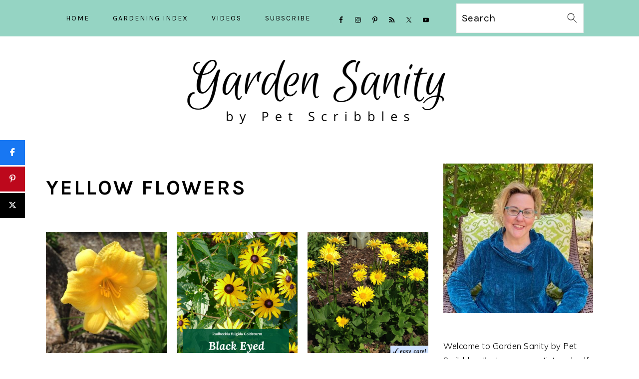

--- FILE ---
content_type: text/html; charset=UTF-8
request_url: https://www.petscribbles.com/tag/yellow-flowers/
body_size: 20008
content:
<!DOCTYPE html>
<html lang="en-US">
<head ><meta charset="UTF-8" /><script>if(navigator.userAgent.match(/MSIE|Internet Explorer/i)||navigator.userAgent.match(/Trident\/7\..*?rv:11/i)){var href=document.location.href;if(!href.match(/[?&]nowprocket/)){if(href.indexOf("?")==-1){if(href.indexOf("#")==-1){document.location.href=href+"?nowprocket=1"}else{document.location.href=href.replace("#","?nowprocket=1#")}}else{if(href.indexOf("#")==-1){document.location.href=href+"&nowprocket=1"}else{document.location.href=href.replace("#","&nowprocket=1#")}}}}</script><script>(()=>{class RocketLazyLoadScripts{constructor(){this.v="2.0.4",this.userEvents=["keydown","keyup","mousedown","mouseup","mousemove","mouseover","mouseout","touchmove","touchstart","touchend","touchcancel","wheel","click","dblclick","input"],this.attributeEvents=["onblur","onclick","oncontextmenu","ondblclick","onfocus","onmousedown","onmouseenter","onmouseleave","onmousemove","onmouseout","onmouseover","onmouseup","onmousewheel","onscroll","onsubmit"]}async t(){this.i(),this.o(),/iP(ad|hone)/.test(navigator.userAgent)&&this.h(),this.u(),this.l(this),this.m(),this.k(this),this.p(this),this._(),await Promise.all([this.R(),this.L()]),this.lastBreath=Date.now(),this.S(this),this.P(),this.D(),this.O(),this.M(),await this.C(this.delayedScripts.normal),await this.C(this.delayedScripts.defer),await this.C(this.delayedScripts.async),await this.T(),await this.F(),await this.j(),await this.A(),window.dispatchEvent(new Event("rocket-allScriptsLoaded")),this.everythingLoaded=!0,this.lastTouchEnd&&await new Promise(t=>setTimeout(t,500-Date.now()+this.lastTouchEnd)),this.I(),this.H(),this.U(),this.W()}i(){this.CSPIssue=sessionStorage.getItem("rocketCSPIssue"),document.addEventListener("securitypolicyviolation",t=>{this.CSPIssue||"script-src-elem"!==t.violatedDirective||"data"!==t.blockedURI||(this.CSPIssue=!0,sessionStorage.setItem("rocketCSPIssue",!0))},{isRocket:!0})}o(){window.addEventListener("pageshow",t=>{this.persisted=t.persisted,this.realWindowLoadedFired=!0},{isRocket:!0}),window.addEventListener("pagehide",()=>{this.onFirstUserAction=null},{isRocket:!0})}h(){let t;function e(e){t=e}window.addEventListener("touchstart",e,{isRocket:!0}),window.addEventListener("touchend",function i(o){o.changedTouches[0]&&t.changedTouches[0]&&Math.abs(o.changedTouches[0].pageX-t.changedTouches[0].pageX)<10&&Math.abs(o.changedTouches[0].pageY-t.changedTouches[0].pageY)<10&&o.timeStamp-t.timeStamp<200&&(window.removeEventListener("touchstart",e,{isRocket:!0}),window.removeEventListener("touchend",i,{isRocket:!0}),"INPUT"===o.target.tagName&&"text"===o.target.type||(o.target.dispatchEvent(new TouchEvent("touchend",{target:o.target,bubbles:!0})),o.target.dispatchEvent(new MouseEvent("mouseover",{target:o.target,bubbles:!0})),o.target.dispatchEvent(new PointerEvent("click",{target:o.target,bubbles:!0,cancelable:!0,detail:1,clientX:o.changedTouches[0].clientX,clientY:o.changedTouches[0].clientY})),event.preventDefault()))},{isRocket:!0})}q(t){this.userActionTriggered||("mousemove"!==t.type||this.firstMousemoveIgnored?"keyup"===t.type||"mouseover"===t.type||"mouseout"===t.type||(this.userActionTriggered=!0,this.onFirstUserAction&&this.onFirstUserAction()):this.firstMousemoveIgnored=!0),"click"===t.type&&t.preventDefault(),t.stopPropagation(),t.stopImmediatePropagation(),"touchstart"===this.lastEvent&&"touchend"===t.type&&(this.lastTouchEnd=Date.now()),"click"===t.type&&(this.lastTouchEnd=0),this.lastEvent=t.type,t.composedPath&&t.composedPath()[0].getRootNode()instanceof ShadowRoot&&(t.rocketTarget=t.composedPath()[0]),this.savedUserEvents.push(t)}u(){this.savedUserEvents=[],this.userEventHandler=this.q.bind(this),this.userEvents.forEach(t=>window.addEventListener(t,this.userEventHandler,{passive:!1,isRocket:!0})),document.addEventListener("visibilitychange",this.userEventHandler,{isRocket:!0})}U(){this.userEvents.forEach(t=>window.removeEventListener(t,this.userEventHandler,{passive:!1,isRocket:!0})),document.removeEventListener("visibilitychange",this.userEventHandler,{isRocket:!0}),this.savedUserEvents.forEach(t=>{(t.rocketTarget||t.target).dispatchEvent(new window[t.constructor.name](t.type,t))})}m(){const t="return false",e=Array.from(this.attributeEvents,t=>"data-rocket-"+t),i="["+this.attributeEvents.join("],[")+"]",o="[data-rocket-"+this.attributeEvents.join("],[data-rocket-")+"]",s=(e,i,o)=>{o&&o!==t&&(e.setAttribute("data-rocket-"+i,o),e["rocket"+i]=new Function("event",o),e.setAttribute(i,t))};new MutationObserver(t=>{for(const n of t)"attributes"===n.type&&(n.attributeName.startsWith("data-rocket-")||this.everythingLoaded?n.attributeName.startsWith("data-rocket-")&&this.everythingLoaded&&this.N(n.target,n.attributeName.substring(12)):s(n.target,n.attributeName,n.target.getAttribute(n.attributeName))),"childList"===n.type&&n.addedNodes.forEach(t=>{if(t.nodeType===Node.ELEMENT_NODE)if(this.everythingLoaded)for(const i of[t,...t.querySelectorAll(o)])for(const t of i.getAttributeNames())e.includes(t)&&this.N(i,t.substring(12));else for(const e of[t,...t.querySelectorAll(i)])for(const t of e.getAttributeNames())this.attributeEvents.includes(t)&&s(e,t,e.getAttribute(t))})}).observe(document,{subtree:!0,childList:!0,attributeFilter:[...this.attributeEvents,...e]})}I(){this.attributeEvents.forEach(t=>{document.querySelectorAll("[data-rocket-"+t+"]").forEach(e=>{this.N(e,t)})})}N(t,e){const i=t.getAttribute("data-rocket-"+e);i&&(t.setAttribute(e,i),t.removeAttribute("data-rocket-"+e))}k(t){Object.defineProperty(HTMLElement.prototype,"onclick",{get(){return this.rocketonclick||null},set(e){this.rocketonclick=e,this.setAttribute(t.everythingLoaded?"onclick":"data-rocket-onclick","this.rocketonclick(event)")}})}S(t){function e(e,i){let o=e[i];e[i]=null,Object.defineProperty(e,i,{get:()=>o,set(s){t.everythingLoaded?o=s:e["rocket"+i]=o=s}})}e(document,"onreadystatechange"),e(window,"onload"),e(window,"onpageshow");try{Object.defineProperty(document,"readyState",{get:()=>t.rocketReadyState,set(e){t.rocketReadyState=e},configurable:!0}),document.readyState="loading"}catch(t){console.log("WPRocket DJE readyState conflict, bypassing")}}l(t){this.originalAddEventListener=EventTarget.prototype.addEventListener,this.originalRemoveEventListener=EventTarget.prototype.removeEventListener,this.savedEventListeners=[],EventTarget.prototype.addEventListener=function(e,i,o){o&&o.isRocket||!t.B(e,this)&&!t.userEvents.includes(e)||t.B(e,this)&&!t.userActionTriggered||e.startsWith("rocket-")||t.everythingLoaded?t.originalAddEventListener.call(this,e,i,o):(t.savedEventListeners.push({target:this,remove:!1,type:e,func:i,options:o}),"mouseenter"!==e&&"mouseleave"!==e||t.originalAddEventListener.call(this,e,t.savedUserEvents.push,o))},EventTarget.prototype.removeEventListener=function(e,i,o){o&&o.isRocket||!t.B(e,this)&&!t.userEvents.includes(e)||t.B(e,this)&&!t.userActionTriggered||e.startsWith("rocket-")||t.everythingLoaded?t.originalRemoveEventListener.call(this,e,i,o):t.savedEventListeners.push({target:this,remove:!0,type:e,func:i,options:o})}}J(t,e){this.savedEventListeners=this.savedEventListeners.filter(i=>{let o=i.type,s=i.target||window;return e!==o||t!==s||(this.B(o,s)&&(i.type="rocket-"+o),this.$(i),!1)})}H(){EventTarget.prototype.addEventListener=this.originalAddEventListener,EventTarget.prototype.removeEventListener=this.originalRemoveEventListener,this.savedEventListeners.forEach(t=>this.$(t))}$(t){t.remove?this.originalRemoveEventListener.call(t.target,t.type,t.func,t.options):this.originalAddEventListener.call(t.target,t.type,t.func,t.options)}p(t){let e;function i(e){return t.everythingLoaded?e:e.split(" ").map(t=>"load"===t||t.startsWith("load.")?"rocket-jquery-load":t).join(" ")}function o(o){function s(e){const s=o.fn[e];o.fn[e]=o.fn.init.prototype[e]=function(){return this[0]===window&&t.userActionTriggered&&("string"==typeof arguments[0]||arguments[0]instanceof String?arguments[0]=i(arguments[0]):"object"==typeof arguments[0]&&Object.keys(arguments[0]).forEach(t=>{const e=arguments[0][t];delete arguments[0][t],arguments[0][i(t)]=e})),s.apply(this,arguments),this}}if(o&&o.fn&&!t.allJQueries.includes(o)){const e={DOMContentLoaded:[],"rocket-DOMContentLoaded":[]};for(const t in e)document.addEventListener(t,()=>{e[t].forEach(t=>t())},{isRocket:!0});o.fn.ready=o.fn.init.prototype.ready=function(i){function s(){parseInt(o.fn.jquery)>2?setTimeout(()=>i.bind(document)(o)):i.bind(document)(o)}return"function"==typeof i&&(t.realDomReadyFired?!t.userActionTriggered||t.fauxDomReadyFired?s():e["rocket-DOMContentLoaded"].push(s):e.DOMContentLoaded.push(s)),o([])},s("on"),s("one"),s("off"),t.allJQueries.push(o)}e=o}t.allJQueries=[],o(window.jQuery),Object.defineProperty(window,"jQuery",{get:()=>e,set(t){o(t)}})}P(){const t=new Map;document.write=document.writeln=function(e){const i=document.currentScript,o=document.createRange(),s=i.parentElement;let n=t.get(i);void 0===n&&(n=i.nextSibling,t.set(i,n));const c=document.createDocumentFragment();o.setStart(c,0),c.appendChild(o.createContextualFragment(e)),s.insertBefore(c,n)}}async R(){return new Promise(t=>{this.userActionTriggered?t():this.onFirstUserAction=t})}async L(){return new Promise(t=>{document.addEventListener("DOMContentLoaded",()=>{this.realDomReadyFired=!0,t()},{isRocket:!0})})}async j(){return this.realWindowLoadedFired?Promise.resolve():new Promise(t=>{window.addEventListener("load",t,{isRocket:!0})})}M(){this.pendingScripts=[];this.scriptsMutationObserver=new MutationObserver(t=>{for(const e of t)e.addedNodes.forEach(t=>{"SCRIPT"!==t.tagName||t.noModule||t.isWPRocket||this.pendingScripts.push({script:t,promise:new Promise(e=>{const i=()=>{const i=this.pendingScripts.findIndex(e=>e.script===t);i>=0&&this.pendingScripts.splice(i,1),e()};t.addEventListener("load",i,{isRocket:!0}),t.addEventListener("error",i,{isRocket:!0}),setTimeout(i,1e3)})})})}),this.scriptsMutationObserver.observe(document,{childList:!0,subtree:!0})}async F(){await this.X(),this.pendingScripts.length?(await this.pendingScripts[0].promise,await this.F()):this.scriptsMutationObserver.disconnect()}D(){this.delayedScripts={normal:[],async:[],defer:[]},document.querySelectorAll("script[type$=rocketlazyloadscript]").forEach(t=>{t.hasAttribute("data-rocket-src")?t.hasAttribute("async")&&!1!==t.async?this.delayedScripts.async.push(t):t.hasAttribute("defer")&&!1!==t.defer||"module"===t.getAttribute("data-rocket-type")?this.delayedScripts.defer.push(t):this.delayedScripts.normal.push(t):this.delayedScripts.normal.push(t)})}async _(){await this.L();let t=[];document.querySelectorAll("script[type$=rocketlazyloadscript][data-rocket-src]").forEach(e=>{let i=e.getAttribute("data-rocket-src");if(i&&!i.startsWith("data:")){i.startsWith("//")&&(i=location.protocol+i);try{const o=new URL(i).origin;o!==location.origin&&t.push({src:o,crossOrigin:e.crossOrigin||"module"===e.getAttribute("data-rocket-type")})}catch(t){}}}),t=[...new Map(t.map(t=>[JSON.stringify(t),t])).values()],this.Y(t,"preconnect")}async G(t){if(await this.K(),!0!==t.noModule||!("noModule"in HTMLScriptElement.prototype))return new Promise(e=>{let i;function o(){(i||t).setAttribute("data-rocket-status","executed"),e()}try{if(navigator.userAgent.includes("Firefox/")||""===navigator.vendor||this.CSPIssue)i=document.createElement("script"),[...t.attributes].forEach(t=>{let e=t.nodeName;"type"!==e&&("data-rocket-type"===e&&(e="type"),"data-rocket-src"===e&&(e="src"),i.setAttribute(e,t.nodeValue))}),t.text&&(i.text=t.text),t.nonce&&(i.nonce=t.nonce),i.hasAttribute("src")?(i.addEventListener("load",o,{isRocket:!0}),i.addEventListener("error",()=>{i.setAttribute("data-rocket-status","failed-network"),e()},{isRocket:!0}),setTimeout(()=>{i.isConnected||e()},1)):(i.text=t.text,o()),i.isWPRocket=!0,t.parentNode.replaceChild(i,t);else{const i=t.getAttribute("data-rocket-type"),s=t.getAttribute("data-rocket-src");i?(t.type=i,t.removeAttribute("data-rocket-type")):t.removeAttribute("type"),t.addEventListener("load",o,{isRocket:!0}),t.addEventListener("error",i=>{this.CSPIssue&&i.target.src.startsWith("data:")?(console.log("WPRocket: CSP fallback activated"),t.removeAttribute("src"),this.G(t).then(e)):(t.setAttribute("data-rocket-status","failed-network"),e())},{isRocket:!0}),s?(t.fetchPriority="high",t.removeAttribute("data-rocket-src"),t.src=s):t.src="data:text/javascript;base64,"+window.btoa(unescape(encodeURIComponent(t.text)))}}catch(i){t.setAttribute("data-rocket-status","failed-transform"),e()}});t.setAttribute("data-rocket-status","skipped")}async C(t){const e=t.shift();return e?(e.isConnected&&await this.G(e),this.C(t)):Promise.resolve()}O(){this.Y([...this.delayedScripts.normal,...this.delayedScripts.defer,...this.delayedScripts.async],"preload")}Y(t,e){this.trash=this.trash||[];let i=!0;var o=document.createDocumentFragment();t.forEach(t=>{const s=t.getAttribute&&t.getAttribute("data-rocket-src")||t.src;if(s&&!s.startsWith("data:")){const n=document.createElement("link");n.href=s,n.rel=e,"preconnect"!==e&&(n.as="script",n.fetchPriority=i?"high":"low"),t.getAttribute&&"module"===t.getAttribute("data-rocket-type")&&(n.crossOrigin=!0),t.crossOrigin&&(n.crossOrigin=t.crossOrigin),t.integrity&&(n.integrity=t.integrity),t.nonce&&(n.nonce=t.nonce),o.appendChild(n),this.trash.push(n),i=!1}}),document.head.appendChild(o)}W(){this.trash.forEach(t=>t.remove())}async T(){try{document.readyState="interactive"}catch(t){}this.fauxDomReadyFired=!0;try{await this.K(),this.J(document,"readystatechange"),document.dispatchEvent(new Event("rocket-readystatechange")),await this.K(),document.rocketonreadystatechange&&document.rocketonreadystatechange(),await this.K(),this.J(document,"DOMContentLoaded"),document.dispatchEvent(new Event("rocket-DOMContentLoaded")),await this.K(),this.J(window,"DOMContentLoaded"),window.dispatchEvent(new Event("rocket-DOMContentLoaded"))}catch(t){console.error(t)}}async A(){try{document.readyState="complete"}catch(t){}try{await this.K(),this.J(document,"readystatechange"),document.dispatchEvent(new Event("rocket-readystatechange")),await this.K(),document.rocketonreadystatechange&&document.rocketonreadystatechange(),await this.K(),this.J(window,"load"),window.dispatchEvent(new Event("rocket-load")),await this.K(),window.rocketonload&&window.rocketonload(),await this.K(),this.allJQueries.forEach(t=>t(window).trigger("rocket-jquery-load")),await this.K(),this.J(window,"pageshow");const t=new Event("rocket-pageshow");t.persisted=this.persisted,window.dispatchEvent(t),await this.K(),window.rocketonpageshow&&window.rocketonpageshow({persisted:this.persisted})}catch(t){console.error(t)}}async K(){Date.now()-this.lastBreath>45&&(await this.X(),this.lastBreath=Date.now())}async X(){return document.hidden?new Promise(t=>setTimeout(t)):new Promise(t=>requestAnimationFrame(t))}B(t,e){return e===document&&"readystatechange"===t||(e===document&&"DOMContentLoaded"===t||(e===window&&"DOMContentLoaded"===t||(e===window&&"load"===t||e===window&&"pageshow"===t)))}static run(){(new RocketLazyLoadScripts).t()}}RocketLazyLoadScripts.run()})();</script>

<meta name="viewport" content="width=device-width, initial-scale=1" />
<meta name='robots' content='index, follow, max-image-preview:large, max-snippet:-1, max-video-preview:-1' />

<!-- Begin Social Rocket v1.3.4 https://wpsocialrocket.com -->
<meta property="og:title" content="Tag: &lt;span&gt;yellow flowers&lt;/span&gt;" />
<meta property="og:description" content="How to prune Stella D’Oro Daylilies, including spent flowers and seed pods. Also how to remove seed pods and prevent them from developing during the blooming season. Helpful images and video included. This article will show you how to prune Stella D&#8217;Oro daylilies and answer many of the common questions surrounding pruning and deadheading these...Read More" />
<meta name="twitter:card" content="summary_large_image">
<meta name="twitter:title" content="Tag: &lt;span&gt;yellow flowers&lt;/span&gt;" />
<meta name="twitter:description" content="How to prune Stella D’Oro Daylilies, including spent flowers and seed pods. Also how to remove seed pods and prevent them from developing during the blooming season. Helpful images and video included. This article will show you how to prune Stella D&#8217;Oro daylilies and answer many of the common questions surrounding pruning and deadheading these...Read More" />
<!-- / Social Rocket -->

	<!-- This site is optimized with the Yoast SEO plugin v26.8 - https://yoast.com/product/yoast-seo-wordpress/ -->
	<title>yellow flowers Archives - Garden Sanity by Pet Scribbles</title>
<link data-rocket-preload as="style" href="https://fonts.googleapis.com/css?family=Muli%3Aregular%2Citalic%2C300%2C300italic%7CKarla%3Aregular%2Citalic%2C700%2C700italic%26amp%3Bsubset%3Dlatin%2C&#038;display=swap" rel="preload">
<link href="https://fonts.googleapis.com/css?family=Muli%3Aregular%2Citalic%2C300%2C300italic%7CKarla%3Aregular%2Citalic%2C700%2C700italic%26amp%3Bsubset%3Dlatin%2C&#038;display=swap" media="print" onload="this.media=&#039;all&#039;" rel="stylesheet">
<noscript><link rel="stylesheet" href="https://fonts.googleapis.com/css?family=Muli%3Aregular%2Citalic%2C300%2C300italic%7CKarla%3Aregular%2Citalic%2C700%2C700italic%26amp%3Bsubset%3Dlatin%2C&#038;display=swap"></noscript>
	<link rel="canonical" href="https://www.petscribbles.com/tag/yellow-flowers/" />
	<meta property="og:locale" content="en_US" />
	<meta property="og:type" content="article" />
	<meta property="og:title" content="yellow flowers Archives - Garden Sanity by Pet Scribbles" />
	<meta property="og:url" content="https://www.petscribbles.com/tag/yellow-flowers/" />
	<meta property="og:site_name" content="Garden Sanity by Pet Scribbles" />
	<meta name="twitter:card" content="summary_large_image" />
	<meta name="twitter:site" content="@petscribbles" />
	<script type="application/ld+json" class="yoast-schema-graph">{"@context":"https://schema.org","@graph":[{"@type":"CollectionPage","@id":"https://www.petscribbles.com/tag/yellow-flowers/","url":"https://www.petscribbles.com/tag/yellow-flowers/","name":"yellow flowers Archives - Garden Sanity by Pet Scribbles","isPartOf":{"@id":"https://www.petscribbles.com/#website"},"primaryImageOfPage":{"@id":"https://www.petscribbles.com/tag/yellow-flowers/#primaryimage"},"image":{"@id":"https://www.petscribbles.com/tag/yellow-flowers/#primaryimage"},"thumbnailUrl":"https://www.petscribbles.com/wp-content/uploads/2023/02/Stella-DOro-Daylily-flower-up-close.jpeg","breadcrumb":{"@id":"https://www.petscribbles.com/tag/yellow-flowers/#breadcrumb"},"inLanguage":"en-US"},{"@type":"ImageObject","inLanguage":"en-US","@id":"https://www.petscribbles.com/tag/yellow-flowers/#primaryimage","url":"https://www.petscribbles.com/wp-content/uploads/2023/02/Stella-DOro-Daylily-flower-up-close.jpeg","contentUrl":"https://www.petscribbles.com/wp-content/uploads/2023/02/Stella-DOro-Daylily-flower-up-close.jpeg","width":800,"height":800,"caption":"Stella D'Oro Daylily yellow flower up close"},{"@type":"BreadcrumbList","@id":"https://www.petscribbles.com/tag/yellow-flowers/#breadcrumb","itemListElement":[{"@type":"ListItem","position":1,"name":"Home","item":"https://www.petscribbles.com/"},{"@type":"ListItem","position":2,"name":"yellow flowers"}]},{"@type":"WebSite","@id":"https://www.petscribbles.com/#website","url":"https://www.petscribbles.com/","name":"Garden Sanity by Pet Scribbles","description":"Gardening is my sanity","publisher":{"@id":"https://www.petscribbles.com/#organization"},"potentialAction":[{"@type":"SearchAction","target":{"@type":"EntryPoint","urlTemplate":"https://www.petscribbles.com/?s={search_term_string}"},"query-input":{"@type":"PropertyValueSpecification","valueRequired":true,"valueName":"search_term_string"}}],"inLanguage":"en-US"},{"@type":"Organization","@id":"https://www.petscribbles.com/#organization","name":"Pet Scribbles","url":"https://www.petscribbles.com/","logo":{"@type":"ImageObject","inLanguage":"en-US","@id":"https://www.petscribbles.com/#/schema/logo/image/","url":"https://www.petscribbles.com/wp-content/uploads/2014/11/Googleheader-1.png","contentUrl":"https://www.petscribbles.com/wp-content/uploads/2014/11/Googleheader-1.png","width":1000,"height":563,"caption":"Pet Scribbles"},"image":{"@id":"https://www.petscribbles.com/#/schema/logo/image/"},"sameAs":["https://www.facebook.com/petscribbles/","https://x.com/petscribbles","https://www.instagram.com/petscribbles/","https://www.pinterest.com/petscribbles/","https://www.youtube.com/user/petscribbles"]}]}</script>
	<!-- / Yoast SEO plugin. -->


<link rel='dns-prefetch' href='//scripts.mediavine.com' />
<link rel='dns-prefetch' href='//fonts.googleapis.com' />
<link href='https://fonts.gstatic.com' crossorigin rel='preconnect' />
<link rel="alternate" type="application/rss+xml" title="Garden Sanity by Pet Scribbles &raquo; Feed" href="https://www.petscribbles.com/feed" />
<link rel="alternate" type="application/rss+xml" title="Garden Sanity by Pet Scribbles &raquo; Comments Feed" href="https://www.petscribbles.com/comments/feed/" />
<link rel="alternate" type="application/rss+xml" title="Garden Sanity by Pet Scribbles &raquo; yellow flowers Tag Feed" href="https://www.petscribbles.com/tag/yellow-flowers/feed/" />
<style id='wp-img-auto-sizes-contain-inline-css' type='text/css'>
img:is([sizes=auto i],[sizes^="auto," i]){contain-intrinsic-size:3000px 1500px}
/*# sourceURL=wp-img-auto-sizes-contain-inline-css */
</style>
<link data-minify="1" rel='stylesheet' id='genesis-blocks-style-css-css' href='https://www.petscribbles.com/wp-content/cache/min/1/wp-content/plugins/genesis-blocks/dist/style-blocks.build.css?ver=1729593787' type='text/css' media='all' />
<link data-minify="1" rel='stylesheet' id='foodie-pro-theme-css' href='https://www.petscribbles.com/wp-content/cache/min/1/wp-content/themes/foodiepro-v440/style.css?ver=1729593787' type='text/css' media='all' />
<style id='foodie-pro-theme-inline-css' type='text/css'>
.site-title a, .site-title a:hover{color:#000000;}body, .site-description, .sidebar a{color:#000000;}a, .entry-meta a, .post-info a, .post-meta a, .site-footer a, .entry-content a{color:#79b5a3;}a:hover, .entry-meta a:hover, .post-info a:hover, .post-meta a:hover, .site-footer a:hover{color:#79b5a3;}.genesis-nav-menu{background:#95d4c3;font-family:"Karla","Helvetica Neue",sans-serif;}.genesis-nav-menu > li > a:hover, .genesis-nav-menu > .current-menu-item > a{color:#010101;}body, .site-description, .sidebar .featured-content .entry-title{font-family:"Muli","Helvetica Neue",sans-serif;}h1, h2, h3, h4, h5, h6, .site-title, .entry-title, .widgettitle{font-family:"Karla","Helvetica Neue",sans-serif;}.entry-title{font-family:"Karla","Helvetica Neue",sans-serif;}.button, .button-secondary, button, input[type="button"], input[type="reset"], input[type="submit"], a.more-link, .more-from-category a{font-family:"Karla","Helvetica Neue",sans-serif;}
/*# sourceURL=foodie-pro-theme-inline-css */
</style>
<style id='wp-emoji-styles-inline-css' type='text/css'>

	img.wp-smiley, img.emoji {
		display: inline !important;
		border: none !important;
		box-shadow: none !important;
		height: 1em !important;
		width: 1em !important;
		margin: 0 0.07em !important;
		vertical-align: -0.1em !important;
		background: none !important;
		padding: 0 !important;
	}
/*# sourceURL=wp-emoji-styles-inline-css */
</style>
<style id='wp-block-library-inline-css' type='text/css'>
:root{--wp-block-synced-color:#7a00df;--wp-block-synced-color--rgb:122,0,223;--wp-bound-block-color:var(--wp-block-synced-color);--wp-editor-canvas-background:#ddd;--wp-admin-theme-color:#007cba;--wp-admin-theme-color--rgb:0,124,186;--wp-admin-theme-color-darker-10:#006ba1;--wp-admin-theme-color-darker-10--rgb:0,107,160.5;--wp-admin-theme-color-darker-20:#005a87;--wp-admin-theme-color-darker-20--rgb:0,90,135;--wp-admin-border-width-focus:2px}@media (min-resolution:192dpi){:root{--wp-admin-border-width-focus:1.5px}}.wp-element-button{cursor:pointer}:root .has-very-light-gray-background-color{background-color:#eee}:root .has-very-dark-gray-background-color{background-color:#313131}:root .has-very-light-gray-color{color:#eee}:root .has-very-dark-gray-color{color:#313131}:root .has-vivid-green-cyan-to-vivid-cyan-blue-gradient-background{background:linear-gradient(135deg,#00d084,#0693e3)}:root .has-purple-crush-gradient-background{background:linear-gradient(135deg,#34e2e4,#4721fb 50%,#ab1dfe)}:root .has-hazy-dawn-gradient-background{background:linear-gradient(135deg,#faaca8,#dad0ec)}:root .has-subdued-olive-gradient-background{background:linear-gradient(135deg,#fafae1,#67a671)}:root .has-atomic-cream-gradient-background{background:linear-gradient(135deg,#fdd79a,#004a59)}:root .has-nightshade-gradient-background{background:linear-gradient(135deg,#330968,#31cdcf)}:root .has-midnight-gradient-background{background:linear-gradient(135deg,#020381,#2874fc)}:root{--wp--preset--font-size--normal:16px;--wp--preset--font-size--huge:42px}.has-regular-font-size{font-size:1em}.has-larger-font-size{font-size:2.625em}.has-normal-font-size{font-size:var(--wp--preset--font-size--normal)}.has-huge-font-size{font-size:var(--wp--preset--font-size--huge)}.has-text-align-center{text-align:center}.has-text-align-left{text-align:left}.has-text-align-right{text-align:right}.has-fit-text{white-space:nowrap!important}#end-resizable-editor-section{display:none}.aligncenter{clear:both}.items-justified-left{justify-content:flex-start}.items-justified-center{justify-content:center}.items-justified-right{justify-content:flex-end}.items-justified-space-between{justify-content:space-between}.screen-reader-text{border:0;clip-path:inset(50%);height:1px;margin:-1px;overflow:hidden;padding:0;position:absolute;width:1px;word-wrap:normal!important}.screen-reader-text:focus{background-color:#ddd;clip-path:none;color:#444;display:block;font-size:1em;height:auto;left:5px;line-height:normal;padding:15px 23px 14px;text-decoration:none;top:5px;width:auto;z-index:100000}html :where(.has-border-color){border-style:solid}html :where([style*=border-top-color]){border-top-style:solid}html :where([style*=border-right-color]){border-right-style:solid}html :where([style*=border-bottom-color]){border-bottom-style:solid}html :where([style*=border-left-color]){border-left-style:solid}html :where([style*=border-width]){border-style:solid}html :where([style*=border-top-width]){border-top-style:solid}html :where([style*=border-right-width]){border-right-style:solid}html :where([style*=border-bottom-width]){border-bottom-style:solid}html :where([style*=border-left-width]){border-left-style:solid}html :where(img[class*=wp-image-]){height:auto;max-width:100%}:where(figure){margin:0 0 1em}html :where(.is-position-sticky){--wp-admin--admin-bar--position-offset:var(--wp-admin--admin-bar--height,0px)}@media screen and (max-width:600px){html :where(.is-position-sticky){--wp-admin--admin-bar--position-offset:0px}}

/*# sourceURL=wp-block-library-inline-css */
</style><style id='global-styles-inline-css' type='text/css'>
:root{--wp--preset--aspect-ratio--square: 1;--wp--preset--aspect-ratio--4-3: 4/3;--wp--preset--aspect-ratio--3-4: 3/4;--wp--preset--aspect-ratio--3-2: 3/2;--wp--preset--aspect-ratio--2-3: 2/3;--wp--preset--aspect-ratio--16-9: 16/9;--wp--preset--aspect-ratio--9-16: 9/16;--wp--preset--color--black: #000000;--wp--preset--color--cyan-bluish-gray: #abb8c3;--wp--preset--color--white: #ffffff;--wp--preset--color--pale-pink: #f78da7;--wp--preset--color--vivid-red: #cf2e2e;--wp--preset--color--luminous-vivid-orange: #ff6900;--wp--preset--color--luminous-vivid-amber: #fcb900;--wp--preset--color--light-green-cyan: #7bdcb5;--wp--preset--color--vivid-green-cyan: #00d084;--wp--preset--color--pale-cyan-blue: #8ed1fc;--wp--preset--color--vivid-cyan-blue: #0693e3;--wp--preset--color--vivid-purple: #9b51e0;--wp--preset--gradient--vivid-cyan-blue-to-vivid-purple: linear-gradient(135deg,rgb(6,147,227) 0%,rgb(155,81,224) 100%);--wp--preset--gradient--light-green-cyan-to-vivid-green-cyan: linear-gradient(135deg,rgb(122,220,180) 0%,rgb(0,208,130) 100%);--wp--preset--gradient--luminous-vivid-amber-to-luminous-vivid-orange: linear-gradient(135deg,rgb(252,185,0) 0%,rgb(255,105,0) 100%);--wp--preset--gradient--luminous-vivid-orange-to-vivid-red: linear-gradient(135deg,rgb(255,105,0) 0%,rgb(207,46,46) 100%);--wp--preset--gradient--very-light-gray-to-cyan-bluish-gray: linear-gradient(135deg,rgb(238,238,238) 0%,rgb(169,184,195) 100%);--wp--preset--gradient--cool-to-warm-spectrum: linear-gradient(135deg,rgb(74,234,220) 0%,rgb(151,120,209) 20%,rgb(207,42,186) 40%,rgb(238,44,130) 60%,rgb(251,105,98) 80%,rgb(254,248,76) 100%);--wp--preset--gradient--blush-light-purple: linear-gradient(135deg,rgb(255,206,236) 0%,rgb(152,150,240) 100%);--wp--preset--gradient--blush-bordeaux: linear-gradient(135deg,rgb(254,205,165) 0%,rgb(254,45,45) 50%,rgb(107,0,62) 100%);--wp--preset--gradient--luminous-dusk: linear-gradient(135deg,rgb(255,203,112) 0%,rgb(199,81,192) 50%,rgb(65,88,208) 100%);--wp--preset--gradient--pale-ocean: linear-gradient(135deg,rgb(255,245,203) 0%,rgb(182,227,212) 50%,rgb(51,167,181) 100%);--wp--preset--gradient--electric-grass: linear-gradient(135deg,rgb(202,248,128) 0%,rgb(113,206,126) 100%);--wp--preset--gradient--midnight: linear-gradient(135deg,rgb(2,3,129) 0%,rgb(40,116,252) 100%);--wp--preset--font-size--small: 13px;--wp--preset--font-size--medium: 20px;--wp--preset--font-size--large: 36px;--wp--preset--font-size--x-large: 42px;--wp--preset--spacing--20: 0.44rem;--wp--preset--spacing--30: 0.67rem;--wp--preset--spacing--40: 1rem;--wp--preset--spacing--50: 1.5rem;--wp--preset--spacing--60: 2.25rem;--wp--preset--spacing--70: 3.38rem;--wp--preset--spacing--80: 5.06rem;--wp--preset--shadow--natural: 6px 6px 9px rgba(0, 0, 0, 0.2);--wp--preset--shadow--deep: 12px 12px 50px rgba(0, 0, 0, 0.4);--wp--preset--shadow--sharp: 6px 6px 0px rgba(0, 0, 0, 0.2);--wp--preset--shadow--outlined: 6px 6px 0px -3px rgb(255, 255, 255), 6px 6px rgb(0, 0, 0);--wp--preset--shadow--crisp: 6px 6px 0px rgb(0, 0, 0);}:where(.is-layout-flex){gap: 0.5em;}:where(.is-layout-grid){gap: 0.5em;}body .is-layout-flex{display: flex;}.is-layout-flex{flex-wrap: wrap;align-items: center;}.is-layout-flex > :is(*, div){margin: 0;}body .is-layout-grid{display: grid;}.is-layout-grid > :is(*, div){margin: 0;}:where(.wp-block-columns.is-layout-flex){gap: 2em;}:where(.wp-block-columns.is-layout-grid){gap: 2em;}:where(.wp-block-post-template.is-layout-flex){gap: 1.25em;}:where(.wp-block-post-template.is-layout-grid){gap: 1.25em;}.has-black-color{color: var(--wp--preset--color--black) !important;}.has-cyan-bluish-gray-color{color: var(--wp--preset--color--cyan-bluish-gray) !important;}.has-white-color{color: var(--wp--preset--color--white) !important;}.has-pale-pink-color{color: var(--wp--preset--color--pale-pink) !important;}.has-vivid-red-color{color: var(--wp--preset--color--vivid-red) !important;}.has-luminous-vivid-orange-color{color: var(--wp--preset--color--luminous-vivid-orange) !important;}.has-luminous-vivid-amber-color{color: var(--wp--preset--color--luminous-vivid-amber) !important;}.has-light-green-cyan-color{color: var(--wp--preset--color--light-green-cyan) !important;}.has-vivid-green-cyan-color{color: var(--wp--preset--color--vivid-green-cyan) !important;}.has-pale-cyan-blue-color{color: var(--wp--preset--color--pale-cyan-blue) !important;}.has-vivid-cyan-blue-color{color: var(--wp--preset--color--vivid-cyan-blue) !important;}.has-vivid-purple-color{color: var(--wp--preset--color--vivid-purple) !important;}.has-black-background-color{background-color: var(--wp--preset--color--black) !important;}.has-cyan-bluish-gray-background-color{background-color: var(--wp--preset--color--cyan-bluish-gray) !important;}.has-white-background-color{background-color: var(--wp--preset--color--white) !important;}.has-pale-pink-background-color{background-color: var(--wp--preset--color--pale-pink) !important;}.has-vivid-red-background-color{background-color: var(--wp--preset--color--vivid-red) !important;}.has-luminous-vivid-orange-background-color{background-color: var(--wp--preset--color--luminous-vivid-orange) !important;}.has-luminous-vivid-amber-background-color{background-color: var(--wp--preset--color--luminous-vivid-amber) !important;}.has-light-green-cyan-background-color{background-color: var(--wp--preset--color--light-green-cyan) !important;}.has-vivid-green-cyan-background-color{background-color: var(--wp--preset--color--vivid-green-cyan) !important;}.has-pale-cyan-blue-background-color{background-color: var(--wp--preset--color--pale-cyan-blue) !important;}.has-vivid-cyan-blue-background-color{background-color: var(--wp--preset--color--vivid-cyan-blue) !important;}.has-vivid-purple-background-color{background-color: var(--wp--preset--color--vivid-purple) !important;}.has-black-border-color{border-color: var(--wp--preset--color--black) !important;}.has-cyan-bluish-gray-border-color{border-color: var(--wp--preset--color--cyan-bluish-gray) !important;}.has-white-border-color{border-color: var(--wp--preset--color--white) !important;}.has-pale-pink-border-color{border-color: var(--wp--preset--color--pale-pink) !important;}.has-vivid-red-border-color{border-color: var(--wp--preset--color--vivid-red) !important;}.has-luminous-vivid-orange-border-color{border-color: var(--wp--preset--color--luminous-vivid-orange) !important;}.has-luminous-vivid-amber-border-color{border-color: var(--wp--preset--color--luminous-vivid-amber) !important;}.has-light-green-cyan-border-color{border-color: var(--wp--preset--color--light-green-cyan) !important;}.has-vivid-green-cyan-border-color{border-color: var(--wp--preset--color--vivid-green-cyan) !important;}.has-pale-cyan-blue-border-color{border-color: var(--wp--preset--color--pale-cyan-blue) !important;}.has-vivid-cyan-blue-border-color{border-color: var(--wp--preset--color--vivid-cyan-blue) !important;}.has-vivid-purple-border-color{border-color: var(--wp--preset--color--vivid-purple) !important;}.has-vivid-cyan-blue-to-vivid-purple-gradient-background{background: var(--wp--preset--gradient--vivid-cyan-blue-to-vivid-purple) !important;}.has-light-green-cyan-to-vivid-green-cyan-gradient-background{background: var(--wp--preset--gradient--light-green-cyan-to-vivid-green-cyan) !important;}.has-luminous-vivid-amber-to-luminous-vivid-orange-gradient-background{background: var(--wp--preset--gradient--luminous-vivid-amber-to-luminous-vivid-orange) !important;}.has-luminous-vivid-orange-to-vivid-red-gradient-background{background: var(--wp--preset--gradient--luminous-vivid-orange-to-vivid-red) !important;}.has-very-light-gray-to-cyan-bluish-gray-gradient-background{background: var(--wp--preset--gradient--very-light-gray-to-cyan-bluish-gray) !important;}.has-cool-to-warm-spectrum-gradient-background{background: var(--wp--preset--gradient--cool-to-warm-spectrum) !important;}.has-blush-light-purple-gradient-background{background: var(--wp--preset--gradient--blush-light-purple) !important;}.has-blush-bordeaux-gradient-background{background: var(--wp--preset--gradient--blush-bordeaux) !important;}.has-luminous-dusk-gradient-background{background: var(--wp--preset--gradient--luminous-dusk) !important;}.has-pale-ocean-gradient-background{background: var(--wp--preset--gradient--pale-ocean) !important;}.has-electric-grass-gradient-background{background: var(--wp--preset--gradient--electric-grass) !important;}.has-midnight-gradient-background{background: var(--wp--preset--gradient--midnight) !important;}.has-small-font-size{font-size: var(--wp--preset--font-size--small) !important;}.has-medium-font-size{font-size: var(--wp--preset--font-size--medium) !important;}.has-large-font-size{font-size: var(--wp--preset--font-size--large) !important;}.has-x-large-font-size{font-size: var(--wp--preset--font-size--x-large) !important;}
/*# sourceURL=global-styles-inline-css */
</style>

<style id='classic-theme-styles-inline-css' type='text/css'>
/*! This file is auto-generated */
.wp-block-button__link{color:#fff;background-color:#32373c;border-radius:9999px;box-shadow:none;text-decoration:none;padding:calc(.667em + 2px) calc(1.333em + 2px);font-size:1.125em}.wp-block-file__button{background:#32373c;color:#fff;text-decoration:none}
/*# sourceURL=/wp-includes/css/classic-themes.min.css */
</style>
<link rel='stylesheet' id='slicknavcss-css' href='https://www.petscribbles.com/wp-content/plugins/slicknav-mobile-menu/css/slicknav.min.css?ver=1.0.11' type='text/css' media='all' />
<style id='slicknavcss-inline-css' type='text/css'>


        .nav-primary, .menu-toggle {
                display: none;
        }

        .slicknav_menu {
                background: rgb(255,255,255);
        }

        .slicknav-flex{
               display: -webkit-box;
               display: -ms-flexbox;
               display: flex;
               justify-content:flex-end;
        }

        .slicknav_btn {
                background-color:rgb(121,181,163);
        }

        a.slicknav_open {
                background-color:#222222;
        }

        .slicknav_nav .slicknav_arrow {
                float:right;
        }

        .slicknav_menu .slicknav_menutxt {
                color: #fff;
                text-shadow: none;
                font-size: 16px;
                font-weight: normal;
        }

        .slicknav_menu .slicknav_icon-bar {
                background-color: #fff;
                box-shadow: none;
        }

        .slicknav_nav li a {
                color: #fff;
                text-transform: none;
                font-size: 16px;
                padding: 5px 10px;
        }

        .slicknav_nav a:hover,
        .slicknav_nav .slicknav_row:hover {
                background: rgb(255,255,255);
        }

        .slicknav_nav .menu-item a:hover,
        .slicknav_nav a span:hover {
                color: #222222;
        }

        .slicknav_nav input[type='submit']{
                background: rgb(121,181,163);
                color: #fff;
        }

        .slicknav-logo-text a{
                color: #222222;
        }


        @media screen and (min-width: 940px) {
                .slicknav_menu {
                        display: none;
                }

                .nav-primary, .menu-toggle {
                        display: block;
                }
        }
        
        .slicknav-flex{
                display: -webkit-box;
                display: -ms-flexbox;
                display: flex;
                -webkit-box-pack: justify;
                -ms-flex-pack: justify;
                justify-content:space-between;
        }
        
         .slicknav_menu {
                position: fixed;
                width: 100%;
                left: 0;
                top: 0;
                z-index: 99999;
        }

        html {
               padding-top: 45px;
        }

        @media screen and (min-width:940px) {

                 html {
                        padding-top: 0;
                 }
        }

         
         .site-header,
         .fl-page-header {
                display: none;
         }

        @media screen and (min-width:940px) {
         .site-header,
         .fl-page-header {
                display: block;
         }
            }
/*# sourceURL=slicknavcss-inline-css */
</style>
<link data-minify="1" rel='stylesheet' id='dashicons-css' href='https://www.petscribbles.com/wp-content/cache/min/1/wp-includes/css/dashicons.min.css?ver=1729593787' type='text/css' media='all' />

<link data-minify="1" rel='stylesheet' id='simple-social-icons-font-css' href='https://www.petscribbles.com/wp-content/cache/min/1/wp-content/plugins/simple-social-icons/css/style.css?ver=1729593787' type='text/css' media='all' />
<link data-minify="1" rel='stylesheet' id='social_rocket-css' href='https://www.petscribbles.com/wp-content/cache/min/1/wp-content/plugins/social-rocket-pro/core/assets/css/style.css?ver=1729593787' type='text/css' media='all' />
<style id='social_rocket-inline-css' type='text/css'>

				 .social-rocket-buttons {
					display: -webkit-box;
					display: -moz-box;
					display: -ms-flexbox;
					display: -webkit-flex;
					display: flex;
					-webkit-box-orient: horizontal;
					-webkit-box-direction: normal;
					-ms-flex-direction: row;
					flex-direction: row;
					-ms-flex-wrap: wrap;
					flex-wrap: wrap;
					-webkit-box-pack: justify;
					-ms-flex-pack: justify;
					justify-content: space-between;
					-ms-flex-line-pack: stretch;
					align-content: stretch;
					-webkit-box-align: stretch;
					-ms-flex-align: stretch;
					align-items: stretch;
				}
				 .social-rocket-buttons .social-rocket-button,
				 .social-rocket-buttons .social-rocket-button-anchor,
				 .social-rocket-buttons .social-rocket-shares-total {
					-webkit-box-flex: 1;
					-ms-flex: 1;
					flex: 1;
				}
			
				 .social-rocket-buttons .social-rocket-button {
					max-height: 36px;
				}
				 .social-rocket-buttons .social-rocket-button-anchor,
				 .social-rocket-buttons .social-rocket-button-anchor:focus,
				 .social-rocket-buttons .social-rocket-button-anchor:hover {
					line-height: 36px;
				}
				 .social-rocket-buttons .social-rocket-button-icon {
					font-size: 19.2px;
				}
				 .social-rocket-buttons .social-rocket-button-icon svg {
					width: auto;
					height: 19.2px;
				}
				 .social-rocket-buttons .social-rocket-button-cta,
				 .social-rocket-buttons .social-rocket-button-count {
					font-size: 15.6px;
				}
				 .social-rocket-buttons .social-rocket-shares-total {
					line-height: 36px;
				}
				 .social-rocket-buttons .social-rocket-shares-total i {
					font-size: 19.2px;
				}
				 .social-rocket-buttons .social-rocket-shares-total-count {
					font-size: 21.6px;
					line-height: 16.8px;
				}
				 .social-rocket-buttons .social-rocket-shares-total-label {
					font-size: 10.8px;
					line-height: 16.8px;
				}
				 .social-rocket-buttons .social-rocket-shares-total .social-rocket-shares-total-inner {
					margin-top: 5.76px;
				}
			
			 .social-rocket-buttons .social-rocket-shares-total {
				color: #252525;
			}
			 .social-rocket-buttons {
				text-align: left;
			}
			 .social-rocket-button {
				border-style: solid;
				border-width: 1px;
				border-radius: 0px;
			}
			 .social-rocket-buttons .social-rocket-button,
			 .social-rocket-buttons .social-rocket-button:last-child,
			 .social-rocket-buttons .social-rocket-shares-total {
				margin-bottom: 5px;
				margin-right: 5px;
			}
		
			.social-rocket-floating-buttons.social-rocket-desktop-only.social-rocket-floating-buttons .social-rocket-shares-total {
				color: #252525;
			}
		
			.social-rocket-floating-buttons.social-rocket-desktop-only.social-rocket-floating-buttons.social-rocket-position-top,
			.social-rocket-floating-buttons.social-rocket-desktop-only.social-rocket-floating-buttons.social-rocket-position-bottom {
				text-align: center;
			}
		
			.social-rocket-floating-buttons.social-rocket-desktop-only.social-rocket-floating-buttons.social-rocket-position-top .social-rocket-floating-button-anchor,
			.social-rocket-floating-buttons.social-rocket-desktop-only.social-rocket-floating-buttons.social-rocket-position-bottom .social-rocket-floating-button-anchor {
				text-align: center;
			}
			
			.social-rocket-floating-buttons.social-rocket-desktop-only.social-rocket-floating-buttons .social-rocket-floating-button {
				border-style: none;
				border-width: 0px;
				border-radius: 0px;
			}
		
			.social-rocket-floating-buttons.social-rocket-desktop-only.social-rocket-floating-buttons .social-rocket-floating-button,
			.social-rocket-floating-buttons.social-rocket-desktop-only.social-rocket-floating-buttons .social-rocket-shares-total {
				margin-bottom: 3px;
			}
			
			.social-rocket-tweet {
				background-color: #429cd6;
				color: #ffffff;
				font-size: 24px;
				border-style: none;
				border-width: 1px;
				border-color: #dddddd;
				border-radius: 0px;
			}
			.social-rocket-tweet a {
				border-left: 10px solid #3c87b2;
			}
			.social-rocket-tweet-cta {
				color: #ffffff;
				text-align: right;
			}
		
				@media screen and (max-width: 1100px) {
					.social-rocket-inline-buttons.social-rocket-desktop-only {
						display: none !important;
					}
					.social-rocket-inline-buttons.social-rocket-mobile-only {
						display: block;
					}
				}
				@media screen and (min-width: 1101px) {
					.social-rocket-inline-buttons.social-rocket-mobile-only {
						display: none !important;
					}
					.social-rocket-inline-buttons.social-rocket-desktop-only {
						display: block;
					}
				}
			
				@media screen and (max-width: 1100px) {
					.social-rocket-floating-buttons.social-rocket-desktop-only {
						display: none !important;
					}
					.social-rocket-floating-buttons.social-rocket-mobile-only {
						display: block;
					}
				}
				@media screen and (min-width: 1101px) {
					.social-rocket-floating-buttons.social-rocket-mobile-only {
						display: none !important;
					}
					.social-rocket-floating-buttons.social-rocket-desktop-only {
						display: block;
					}
				}
			
/*# sourceURL=social_rocket-inline-css */
</style>
<link data-minify="1" rel='stylesheet' id='fontawesome_all-css' href='https://www.petscribbles.com/wp-content/cache/min/1/wp-content/plugins/social-rocket-pro/core/assets/css/all.min.css?ver=1729593787' type='text/css' media='all' />
<style id='rocket-lazyload-inline-css' type='text/css'>
.rll-youtube-player{position:relative;padding-bottom:56.23%;height:0;overflow:hidden;max-width:100%;}.rll-youtube-player:focus-within{outline: 2px solid currentColor;outline-offset: 5px;}.rll-youtube-player iframe{position:absolute;top:0;left:0;width:100%;height:100%;z-index:100;background:0 0}.rll-youtube-player img{bottom:0;display:block;left:0;margin:auto;max-width:100%;width:100%;position:absolute;right:0;top:0;border:none;height:auto;-webkit-transition:.4s all;-moz-transition:.4s all;transition:.4s all}.rll-youtube-player img:hover{-webkit-filter:brightness(75%)}.rll-youtube-player .play{height:100%;width:100%;left:0;top:0;position:absolute;background:url(https://www.petscribbles.com/wp-content/plugins/wp-rocket/assets/img/youtube.png) no-repeat center;background-color: transparent !important;cursor:pointer;border:none;}
/*# sourceURL=rocket-lazyload-inline-css */
</style>
<link rel='stylesheet' id='wp-block-paragraph-css' href='https://www.petscribbles.com/wp-includes/blocks/paragraph/style.min.css?ver=c8bd7337da18d404dbc3cb193b95219a' type='text/css' media='all' />
<link rel='stylesheet' id='wp-block-heading-css' href='https://www.petscribbles.com/wp-includes/blocks/heading/style.min.css?ver=c8bd7337da18d404dbc3cb193b95219a' type='text/css' media='all' />
<script type="text/javascript" async="async" fetchpriority="high" data-noptimize="1" data-cfasync="false" src="https://scripts.mediavine.com/tags/pet-scribbles.js?ver=c8bd7337da18d404dbc3cb193b95219a" id="mv-script-wrapper-js"></script>
<script type="text/javascript" src="https://www.petscribbles.com/wp-includes/js/jquery/jquery.min.js?ver=3.7.1" id="jquery-core-js"></script>
<script type="text/javascript" src="https://www.petscribbles.com/wp-includes/js/jquery/jquery-migrate.min.js?ver=3.4.1" id="jquery-migrate-js" data-rocket-defer defer></script>
<script type="text/javascript" src="https://www.petscribbles.com/wp-content/plugins/slicknav-mobile-menu/js/jquery.slicknav.min.js?ver=1.0.11" id="slicknavjs-js"></script>
<script type="text/javascript" id="slicknav-init-js-extra">
/* <![CDATA[ */
var slickNavVars = {"ng_slicknav":{"ng_slicknav_menu":".nav-primary, .menu-toggle","ng_slicknav_position":"body","ng_slicknav_parent_links":true,"ng_slicknav_close_click":true,"ng_slicknav_child_links":false,"ng_slicknav_speed":400,"ng_slicknav_label":"MENU","ng_slicknav_fixhead":true,"ng_slicknav_hidedesktop":"block","ng_slicknav_brand":"https://www.petscribbles.com/wp-content/uploads/2021/06/logo-garden-insanity-200.png","ng_slicknav_brand_text":"","ng_slicknav_search":true,"ng_slicknav_search_text":"search...","ng_slicksearch":"https://www.petscribbles.com/","ng_slicknav_closedsymbol":"","ng_slicknav_openedsymbol":"","ng_slicknav_alt":"Garden Insanity","ng_slicknav_accordion":false,"ng_slicknav_animation_library":"jquery"}};
//# sourceURL=slicknav-init-js-extra
/* ]]> */
</script>
<script data-minify="1" type="text/javascript" src="https://www.petscribbles.com/wp-content/cache/min/1/wp-content/plugins/slicknav-mobile-menu/js/slick-init.js?ver=1729593787" id="slicknav-init-js"></script>
<link rel="https://api.w.org/" href="https://www.petscribbles.com/wp-json/" /><link rel="alternate" title="JSON" type="application/json" href="https://www.petscribbles.com/wp-json/wp/v2/tags/151" /><link rel="EditURI" type="application/rsd+xml" title="RSD" href="https://www.petscribbles.com/xmlrpc.php?rsd" />

<link rel="pingback" href="https://www.petscribbles.com/xmlrpc.php" />
<meta name="google-site-verification" content="NmvD_i3xMC4FzKiH9xFs3q49hycqF95vY_ONZa9cNkY" />

<!-- Google tag (gtag.js) -->
<script async src="https://www.googletagmanager.com/gtag/js?id=G-7ZWXJBQ3Z0"></script>
<script type="rocketlazyloadscript">
  window.dataLayer = window.dataLayer || [];
  function gtag(){dataLayer.push(arguments);}
  gtag('js', new Date());

  gtag('config', 'G-7ZWXJBQ3Z0');
</script>

<!-- Global site tag (gtag.js) - Google Analytics -->
<script async src="https://www.googletagmanager.com/gtag/js?id=UA-344730-1"></script>
<script type="rocketlazyloadscript">
  window.dataLayer = window.dataLayer || [];
  function gtag(){dataLayer.push(arguments);}
  gtag('js', new Date());

  gtag('config', 'UA-344730-1', { 'anonymize_ip': true });
</script>

<!-- Google Tag Manager -->
<script>(function(w,d,s,l,i){w[l]=w[l]||[];w[l].push({'gtm.start':
new Date().getTime(),event:'gtm.js'});var f=d.getElementsByTagName(s)[0],
j=d.createElement(s),dl=l!='dataLayer'?'&l='+l:'';j.async=true;j.src=
'https://www.googletagmanager.com/gtm.js?id='+i+dl;f.parentNode.insertBefore(j,f);
})(window,document,'script','dataLayer','GTM-P9KL276');</script>
<!-- End Google Tag Manager --><link rel="icon" href="https://www.petscribbles.com/wp-content/uploads/2021/06/cropped-favicon-1-32x32.png" sizes="32x32" />
<link rel="icon" href="https://www.petscribbles.com/wp-content/uploads/2021/06/cropped-favicon-1-192x192.png" sizes="192x192" />
<link rel="apple-touch-icon" href="https://www.petscribbles.com/wp-content/uploads/2021/06/cropped-favicon-1-180x180.png" />
<meta name="msapplication-TileImage" content="https://www.petscribbles.com/wp-content/uploads/2021/06/cropped-favicon-1-270x270.png" />
		<style type="text/css" id="wp-custom-css">
			body {font-size: 130% !important}

.disclosure {font-size: 14px; font-style: italic !important; }


.site-title a {font-size: 40px !important; text-transform: none; margin: 30px 0 !important }

.site-title {margin: 30px 0 !important }

.nav-primary {background: #95d4c3}

.genesis-nav-menu {border: none;}

.home a img {
    margin-bottom: 0px;
}

.genesis-nav-menu a {
    padding: 15px 20px; font-size: 14px !important
}

.home h2 { margin: 67px 0 17px; padding-bottom:7px; font-weight: bold; border-bottom: 1px solid #000; text-transform: lowercase; text-align: left }

.home h2:before { content: ">"; margin-right:17px; font-weight: 300 !important; }

.more-recipes img {border-radius: 200px; border: 5px solid #00a9b6 }

.simple-grid.status-publish {
    margin-bottom: 75px;
}

.widget .simple-grid.status-publish {
    margin-bottom: -125px;
}

@media only screen and (min-width: 730px){
.content {
	width: 728px;
}
}


.gb-block-post-grid .is-grid, .gb-block-post-grid .gb-is-grid {
      grid-gap: 0 1em;
}

	
@media only screen and (max-width:600px) {
 .gb-block-post-grid div[class*=columns].is-grid,
 .gb-block-post-grid div[class*=columns].gb-is-grid {
    -ms-grid-columns: 1fr 1fr;
    grid-template-columns: 1fr 1fr;
 }
}

@media only screen and (max-width: 600px){
.gb-layout-columns-4>.gb-layout-column-wrap.gb-is-responsive-column {
		
    grid-template-rows: auto;
    -ms-grid-columns: 1fr 1fr;
    grid-template-columns: 1fr 1fr;
    grid-template-areas:
        "col1 col2"
        "col3 col4";
}
	
	.genesis-nav-menu .search-form  {display: none;}
}

.display-posts-alt.gb-block-post-grid header .gb-block-post-grid-title {
    font-size: 18px;
}

@media only screen and (min-width: 730px){
.content {
	width: 728px;
}
}

/* Mediavine CSS */

/* Mobile Fix */
@media only screen and (max-width: 359px) {
        .site-inner{
    padding-left: 10px !important;
    padding-right: 10px !important;
}
.wprm-recipe-template-classic {
    padding-left: 0px !important;
    padding-right: 0px !important;
    background: inherit !important;
}
    }

/* Sidebar Fix */
@media only screen and (min-width: 1024px) {
   .content-sidebar main.content {
       width: calc(100% - 330px);
   }
  .content-sidebar .sidebar-primary {
       min-width: 300px;
   }
}
/* End Mediavine CSS */


.youtube-player {
        position: relative;
        padding-bottom: 56.23%;
        /* Use 75% for 4:3 videos */
        height: 0;
        overflow: hidden;
        max-width: 100%;
        background: #000;
        margin: 5px;
    }
    
    .youtube-player iframe {
        position: absolute;
        top: 0;
        left: 0;
        width: 100%;
        height: 100%;
        z-index: 100;
        background: transparent;
    }
    
    .youtube-player img {
        bottom: 0;
        display: block;
        left: 0;
        margin: auto;
        max-width: 100%;
        width: 100%;
        position: absolute;
        right: 0;
        top: 0;
        border: none;
        height: auto;
        cursor: pointer;
        -webkit-transition: .4s all;
        -moz-transition: .4s all;
        transition: .4s all;
    }
    
    .youtube-player img:hover {
        -webkit-filter: brightness(75%);
    }
    
    .youtube-player .play {
        height: 72px;
        width: 72px;
        left: 50%;
        top: 50%;
        margin-left: -36px;
        margin-top: -36px;
        position: absolute;
        background: url("https://www.petscribbles.com/wp-content/uploads/2024/10/youtube-icon.png") no-repeat;
        cursor: pointer;
    }

.video h3 {font-size: 18px; color: #ec018e;text-align: center; margin-bottom: 30px;}

.video  {text-align: center;}

.video h3 {height: 95px;}

.video {
	clear: both;}

@media only screen and (max-width: 500px) {
.video h3  {font-size: 14px; 
}
}

a {font-weight: 500}

h1.archive-title {margin-top: 0}		</style>
		<noscript><style id="rocket-lazyload-nojs-css">.rll-youtube-player, [data-lazy-src]{display:none !important;}</style></noscript><meta name="generator" content="WP Rocket 3.19.4" data-wpr-features="wpr_delay_js wpr_defer_js wpr_minify_js wpr_lazyload_images wpr_lazyload_iframes wpr_image_dimensions wpr_minify_css wpr_desktop" /></head>
<body class="archive tag tag-yellow-flowers tag-151 wp-theme-genesis wp-child-theme-foodiepro-v440 custom-header header-image header-full-width content-sidebar genesis-breadcrumbs-hidden genesis-footer-widgets-hidden theme-boldfun foodie-pro"><!-- Google Tag Manager (noscript) -->
<noscript><iframe src="https://www.googletagmanager.com/ns.html?id=GTM-P9KL276"
height="0" width="0" style="display:none;visibility:hidden"></iframe></noscript>
<!-- End Google Tag Manager (noscript) --><div class="site-container"><ul class="genesis-skip-link"><li><a href="#genesis-nav-primary" class="screen-reader-shortcut"> Skip to primary navigation</a></li><li><a href="#genesis-content" class="screen-reader-shortcut"> Skip to main content</a></li><li><a href="#genesis-sidebar-primary" class="screen-reader-shortcut"> Skip to primary sidebar</a></li></ul><nav class="nav-primary" aria-label="Main" id="genesis-nav-primary"><div class="wrap"><ul id="menu-menu-2021" class="menu genesis-nav-menu menu-primary"><li id="menu-item-19875" class="menu-item menu-item-type-post_type menu-item-object-page menu-item-home menu-item-19875"><a href="https://www.petscribbles.com/"><span >Home</span></a></li>
<li id="menu-item-19877" class="menu-item menu-item-type-post_type menu-item-object-page menu-item-19877"><a href="https://www.petscribbles.com/gardening-index/"><span >Gardening Index</span></a></li>
<li id="menu-item-19874" class="menu-item menu-item-type-post_type menu-item-object-page menu-item-19874"><a href="https://www.petscribbles.com/videos/"><span >Videos</span></a></li>
<li id="menu-item-19878" class="menu-item menu-item-type-custom menu-item-object-custom menu-item-19878"><a target="_blank" href="https://eepurl.com/dv1RIH"><span >Subscribe</span></a></li>
<li id="foodie-social" class="foodie-social menu-item"><aside class="widget-area"><h2 class="genesis-sidebar-title screen-reader-text">Navigation Menu: Social Icons</h2><section id="simple-social-icons-2" class="widget simple-social-icons"><div class="widget-wrap"><ul class="aligncenter"><li class="ssi-facebook"><a href="https://www.facebook.com/petscribbles" target="_blank" rel="noopener noreferrer"><svg role="img" class="social-facebook" aria-labelledby="social-facebook-2"><title id="social-facebook-2">Facebook</title><use xlink:href="https://www.petscribbles.com/wp-content/plugins/simple-social-icons/symbol-defs.svg#social-facebook"></use></svg></a></li><li class="ssi-instagram"><a href="https://www.instagram.com/gardensanity/" target="_blank" rel="noopener noreferrer"><svg role="img" class="social-instagram" aria-labelledby="social-instagram-2"><title id="social-instagram-2">Instagram</title><use xlink:href="https://www.petscribbles.com/wp-content/plugins/simple-social-icons/symbol-defs.svg#social-instagram"></use></svg></a></li><li class="ssi-pinterest"><a href="https://www.pinterest.com/petscribbles" target="_blank" rel="noopener noreferrer"><svg role="img" class="social-pinterest" aria-labelledby="social-pinterest-2"><title id="social-pinterest-2">Pinterest</title><use xlink:href="https://www.petscribbles.com/wp-content/plugins/simple-social-icons/symbol-defs.svg#social-pinterest"></use></svg></a></li><li class="ssi-rss"><a href="https://eepurl.com/dv1RIH" target="_blank" rel="noopener noreferrer"><svg role="img" class="social-rss" aria-labelledby="social-rss-2"><title id="social-rss-2">RSS</title><use xlink:href="https://www.petscribbles.com/wp-content/plugins/simple-social-icons/symbol-defs.svg#social-rss"></use></svg></a></li><li class="ssi-twitter"><a href="https://twitter.com/petscribbles" target="_blank" rel="noopener noreferrer"><svg role="img" class="social-twitter" aria-labelledby="social-twitter-2"><title id="social-twitter-2">Twitter</title><use xlink:href="https://www.petscribbles.com/wp-content/plugins/simple-social-icons/symbol-defs.svg#social-twitter"></use></svg></a></li><li class="ssi-youtube"><a href="https://www.youtube.com/user/petscribbles" target="_blank" rel="noopener noreferrer"><svg role="img" class="social-youtube" aria-labelledby="social-youtube-2"><title id="social-youtube-2">YouTube</title><use xlink:href="https://www.petscribbles.com/wp-content/plugins/simple-social-icons/symbol-defs.svg#social-youtube"></use></svg></a></li></ul></div></section>
</aside></li><li id="foodie-search" class="foodie-search menu-item"><form class="search-form" method="get" action="https://www.petscribbles.com/" role="search"><label class="search-form-label screen-reader-text" for="searchform-1">Search</label><input class="search-form-input" type="search" name="s" id="searchform-1" placeholder="Search"><input class="search-form-submit" type="submit" value="Search"><meta content="https://www.petscribbles.com/?s={s}"></form></li></ul></div></nav><header class="site-header"><div class="wrap"><div class="title-area"><div class="site-title"><a href="https://www.petscribbles.com/" title="Garden Sanity by Pet Scribbles" ><img width="585" height="160" src="data:image/svg+xml,%3Csvg%20xmlns='http://www.w3.org/2000/svg'%20viewBox='0%200%20585%20160'%3E%3C/svg%3E" title="Garden Sanity by Pet Scribbles" alt="Garden Sanity by Pet Scribbles"  data-pin-nopin="true" data-lazy-src="https://www.petscribbles.com/wp-content/uploads/2021/06/logo-garden-insanity-585.png" /><noscript><img width="585" height="160" src="https://www.petscribbles.com/wp-content/uploads/2021/06/logo-garden-insanity-585.png" title="Garden Sanity by Pet Scribbles" alt="Garden Sanity by Pet Scribbles"  data-pin-nopin="true" /></noscript></a></div></div></div></header><div class="site-inner"><div class="content-sidebar-wrap"><main class="content" id="genesis-content"><div class="archive-description taxonomy-archive-description taxonomy-description"><h1 class="archive-title">yellow flowers</h1></div><article class="simple-grid one-third odd first post-11631 post type-post status-publish format-standard has-post-thumbnail category-easy-pruning-tips category-perennials category-garden-upkeep tag-daylilies tag-deadheading tag-diy tag-fall-garden tag-garden tag-garden-beds tag-garden-chores tag-garden-tips tag-gardeners tag-gardening tag-gardening-tips tag-landscaping tag-perennials tag-pruning tag-stella-doro-daylilies tag-summer-flowers tag-yellow-flowers entry" aria-label="How to Prune Stella D&#8217;Oro Daylilies"><header class="entry-header"><a class="entry-image-link" href="https://www.petscribbles.com/how-to-prune-stella-doro-daylilies/" aria-hidden="true" tabindex="-1"><img width="360" height="361" src="data:image/svg+xml,%3Csvg%20xmlns='http://www.w3.org/2000/svg'%20viewBox='0%200%20360%20361'%3E%3C/svg%3E" class="alignleft post-image entry-image" alt="Stella D&#039;Oro Daylily yellow flower up close" decoding="async" data-lazy-srcset="https://www.petscribbles.com/wp-content/uploads/2023/02/Stella-DOro-Daylily-flower-up-close-360x361.jpeg 360w, https://www.petscribbles.com/wp-content/uploads/2023/02/Stella-DOro-Daylily-flower-up-close-600x600.jpeg 600w, https://www.petscribbles.com/wp-content/uploads/2023/02/Stella-DOro-Daylily-flower-up-close-300x300.jpeg 300w, https://www.petscribbles.com/wp-content/uploads/2023/02/Stella-DOro-Daylily-flower-up-close-768x768.jpeg 768w, https://www.petscribbles.com/wp-content/uploads/2023/02/Stella-DOro-Daylily-flower-up-close.jpeg 800w" data-lazy-sizes="(max-width: 360px) 100vw, 360px" data-lazy-src="https://www.petscribbles.com/wp-content/uploads/2023/02/Stella-DOro-Daylily-flower-up-close-360x361.jpeg" /><noscript><img width="360" height="361" src="https://www.petscribbles.com/wp-content/uploads/2023/02/Stella-DOro-Daylily-flower-up-close-360x361.jpeg" class="alignleft post-image entry-image" alt="Stella D&#039;Oro Daylily yellow flower up close" decoding="async" srcset="https://www.petscribbles.com/wp-content/uploads/2023/02/Stella-DOro-Daylily-flower-up-close-360x361.jpeg 360w, https://www.petscribbles.com/wp-content/uploads/2023/02/Stella-DOro-Daylily-flower-up-close-600x600.jpeg 600w, https://www.petscribbles.com/wp-content/uploads/2023/02/Stella-DOro-Daylily-flower-up-close-300x300.jpeg 300w, https://www.petscribbles.com/wp-content/uploads/2023/02/Stella-DOro-Daylily-flower-up-close-768x768.jpeg 768w, https://www.petscribbles.com/wp-content/uploads/2023/02/Stella-DOro-Daylily-flower-up-close.jpeg 800w" sizes="(max-width: 360px) 100vw, 360px" /></noscript></a><h2 class="entry-title"><a class="entry-title-link" rel="bookmark" href="https://www.petscribbles.com/how-to-prune-stella-doro-daylilies/">How to Prune Stella D&#8217;Oro Daylilies</a></h2>
</header><div class="entry-content"></div><footer class="entry-footer"></footer></article><article class="simple-grid one-third post-18182 post type-post status-publish format-standard has-post-thumbnail category-perennials category-plants tag-black-eyed-susan tag-fall-flowers tag-fall-garden tag-garden-beds tag-gardening tag-landscaping tag-late-summer tag-perennials tag-rabbit tag-rudbeckia-fulgida-goldsturm tag-rudbeckia-fulgida-little-goldstar tag-rudbeckia-hirta tag-summer-flowers tag-yellow-flowers entry" aria-label="Black Eyed Susans: Rudbeckia fulgida Goldsturm"><header class="entry-header"><a class="entry-image-link" href="https://www.petscribbles.com/black-eyed-susans-rudbeckia-fulgida-goldsturm/" aria-hidden="true" tabindex="-1"><img width="360" height="361" src="data:image/svg+xml,%3Csvg%20xmlns='http://www.w3.org/2000/svg'%20viewBox='0%200%20360%20361'%3E%3C/svg%3E" class="alignleft post-image entry-image" alt="Rudbeckia fulgida Goldsturm perennial flowers" decoding="async" data-lazy-srcset="https://www.petscribbles.com/wp-content/uploads/2020/07/Rudbeckia-fulgida-Goldsturm-1-360x361.png 360w, https://www.petscribbles.com/wp-content/uploads/2020/07/Rudbeckia-fulgida-Goldsturm-1-300x300.png 300w, https://www.petscribbles.com/wp-content/uploads/2020/07/Rudbeckia-fulgida-Goldsturm-1-600x600.png 600w" data-lazy-sizes="(max-width: 360px) 100vw, 360px" data-lazy-src="https://www.petscribbles.com/wp-content/uploads/2020/07/Rudbeckia-fulgida-Goldsturm-1-360x361.png" /><noscript><img width="360" height="361" src="https://www.petscribbles.com/wp-content/uploads/2020/07/Rudbeckia-fulgida-Goldsturm-1-360x361.png" class="alignleft post-image entry-image" alt="Rudbeckia fulgida Goldsturm perennial flowers" decoding="async" srcset="https://www.petscribbles.com/wp-content/uploads/2020/07/Rudbeckia-fulgida-Goldsturm-1-360x361.png 360w, https://www.petscribbles.com/wp-content/uploads/2020/07/Rudbeckia-fulgida-Goldsturm-1-300x300.png 300w, https://www.petscribbles.com/wp-content/uploads/2020/07/Rudbeckia-fulgida-Goldsturm-1-600x600.png 600w" sizes="(max-width: 360px) 100vw, 360px" /></noscript></a><h2 class="entry-title"><a class="entry-title-link" rel="bookmark" href="https://www.petscribbles.com/black-eyed-susans-rudbeckia-fulgida-goldsturm/">Black Eyed Susans: Rudbeckia fulgida Goldsturm</a></h2>
</header><div class="entry-content"></div><footer class="entry-footer"></footer></article><article class="simple-grid one-third odd post-6147 post type-post status-publish format-standard has-post-thumbnail category-perennials category-plants tag-early-spring tag-easy-care-plants tag-garden tag-garden-beds tag-gardening tag-leopards-bane tag-little-leo tag-perennials tag-spring-flowers tag-yellow-flowers entry" aria-label="Little Leo Leopard&#8217;s Bane, early Spring blooming perennial"><header class="entry-header"><a class="entry-image-link" href="https://www.petscribbles.com/little-leo-leopards-bane/" aria-hidden="true" tabindex="-1"><img width="360" height="361" src="data:image/svg+xml,%3Csvg%20xmlns='http://www.w3.org/2000/svg'%20viewBox='0%200%20360%20361'%3E%3C/svg%3E" class="alignleft post-image entry-image" alt="Leopards Bane early Spring blooming perennial with yellow flowers" decoding="async" data-lazy-srcset="https://www.petscribbles.com/wp-content/uploads/2020/03/Leopards-Bane-early-Spring-blooming-perennial-360x361.png 360w, https://www.petscribbles.com/wp-content/uploads/2020/03/Leopards-Bane-early-Spring-blooming-perennial-300x300.png 300w, https://www.petscribbles.com/wp-content/uploads/2020/03/Leopards-Bane-early-Spring-blooming-perennial-600x600.png 600w" data-lazy-sizes="(max-width: 360px) 100vw, 360px" data-lazy-src="https://www.petscribbles.com/wp-content/uploads/2020/03/Leopards-Bane-early-Spring-blooming-perennial-360x361.png" /><noscript><img width="360" height="361" src="https://www.petscribbles.com/wp-content/uploads/2020/03/Leopards-Bane-early-Spring-blooming-perennial-360x361.png" class="alignleft post-image entry-image" alt="Leopards Bane early Spring blooming perennial with yellow flowers" decoding="async" srcset="https://www.petscribbles.com/wp-content/uploads/2020/03/Leopards-Bane-early-Spring-blooming-perennial-360x361.png 360w, https://www.petscribbles.com/wp-content/uploads/2020/03/Leopards-Bane-early-Spring-blooming-perennial-300x300.png 300w, https://www.petscribbles.com/wp-content/uploads/2020/03/Leopards-Bane-early-Spring-blooming-perennial-600x600.png 600w" sizes="(max-width: 360px) 100vw, 360px" /></noscript></a><h2 class="entry-title"><a class="entry-title-link" rel="bookmark" href="https://www.petscribbles.com/little-leo-leopards-bane/">Little Leo Leopard&#8217;s Bane, early Spring blooming perennial</a></h2>
</header><div class="entry-content"></div><footer class="entry-footer"></footer></article><article class="simple-grid one-third first post-256 post type-post status-publish format-standard has-post-thumbnail category-plants category-trees-and-shrubs tag-autumn-flowers tag-backyard tag-early-fall tag-easy-care-plants tag-fall-flowers tag-fireworks-goldenrod tag-flowering-shrubs tag-gardening tag-hayfever tag-landscaping tag-late-summer tag-perennials tag-yellow-flowers entry" aria-label="Fireworks Goldenrod lights up late Summer and Fall gardens!"><header class="entry-header"><a class="entry-image-link" href="https://www.petscribbles.com/fireworks-goldenrod-light-up-your-late/" aria-hidden="true" tabindex="-1"><img width="360" height="361" src="data:image/svg+xml,%3Csvg%20xmlns='http://www.w3.org/2000/svg'%20viewBox='0%200%20360%20361'%3E%3C/svg%3E" class="alignleft post-image entry-image" alt="Fireworks Goldenrod" decoding="async" data-lazy-srcset="https://www.petscribbles.com/wp-content/uploads/2019/07/Fireworks-Goldenrod-360x361.png 360w, https://www.petscribbles.com/wp-content/uploads/2019/07/Fireworks-Goldenrod-300x300.png 300w, https://www.petscribbles.com/wp-content/uploads/2019/07/Fireworks-Goldenrod-600x600.png 600w" data-lazy-sizes="(max-width: 360px) 100vw, 360px" data-lazy-src="https://www.petscribbles.com/wp-content/uploads/2019/07/Fireworks-Goldenrod-360x361.png" /><noscript><img width="360" height="361" src="https://www.petscribbles.com/wp-content/uploads/2019/07/Fireworks-Goldenrod-360x361.png" class="alignleft post-image entry-image" alt="Fireworks Goldenrod" decoding="async" srcset="https://www.petscribbles.com/wp-content/uploads/2019/07/Fireworks-Goldenrod-360x361.png 360w, https://www.petscribbles.com/wp-content/uploads/2019/07/Fireworks-Goldenrod-300x300.png 300w, https://www.petscribbles.com/wp-content/uploads/2019/07/Fireworks-Goldenrod-600x600.png 600w" sizes="(max-width: 360px) 100vw, 360px" /></noscript></a><h2 class="entry-title"><a class="entry-title-link" rel="bookmark" href="https://www.petscribbles.com/fireworks-goldenrod-light-up-your-late/">Fireworks Goldenrod lights up late Summer and Fall gardens!</a></h2>
</header><div class="entry-content"></div><footer class="entry-footer"></footer></article><article class="simple-grid one-third odd post-6245 post type-post status-publish format-standard has-post-thumbnail category-annuals category-plants tag-annuals tag-autumn-flowers tag-container-gardening tag-drought-tolerant-plants tag-easy-care-plants tag-fall-flowers tag-garden-beds tag-garden-planters tag-gardening tag-lantana tag-lavender-flowers tag-multi-color-flowers tag-orange-flowers tag-perennials tag-pink-flowers tag-red-flowers tag-summer-flowers tag-white-flowers tag-yellow-flowers entry" aria-label="Lantana: A flower garden rock star!"><header class="entry-header"><a class="entry-image-link" href="https://www.petscribbles.com/lantana-a-flower-garden-rock-star/" aria-hidden="true" tabindex="-1"><img width="360" height="361" src="data:image/svg+xml,%3Csvg%20xmlns='http://www.w3.org/2000/svg'%20viewBox='0%200%20360%20361'%3E%3C/svg%3E" class="alignleft post-image entry-image" alt="Lantana comes in various colors and color combinations, like the ones shown here." decoding="async" data-lazy-srcset="https://www.petscribbles.com/wp-content/uploads/2020/05/Lantana-flowers-360x361.png 360w, https://www.petscribbles.com/wp-content/uploads/2020/05/Lantana-flowers-300x300.png 300w, https://www.petscribbles.com/wp-content/uploads/2020/05/Lantana-flowers-600x600.png 600w" data-lazy-sizes="(max-width: 360px) 100vw, 360px" data-lazy-src="https://www.petscribbles.com/wp-content/uploads/2020/05/Lantana-flowers-360x361.png" /><noscript><img width="360" height="361" src="https://www.petscribbles.com/wp-content/uploads/2020/05/Lantana-flowers-360x361.png" class="alignleft post-image entry-image" alt="Lantana comes in various colors and color combinations, like the ones shown here." decoding="async" srcset="https://www.petscribbles.com/wp-content/uploads/2020/05/Lantana-flowers-360x361.png 360w, https://www.petscribbles.com/wp-content/uploads/2020/05/Lantana-flowers-300x300.png 300w, https://www.petscribbles.com/wp-content/uploads/2020/05/Lantana-flowers-600x600.png 600w" sizes="(max-width: 360px) 100vw, 360px" /></noscript></a><h2 class="entry-title"><a class="entry-title-link" rel="bookmark" href="https://www.petscribbles.com/lantana-a-flower-garden-rock-star/">Lantana: A flower garden rock star!</a></h2>
</header><div class="entry-content"></div><footer class="entry-footer"></footer></article><article class="simple-grid one-third post-31 post type-post status-publish format-standard has-post-thumbnail category-garden-inspiration category-summer-garden tag-garden-beds tag-geum tag-marigolds tag-orange-flowers tag-petunias tag-pink-flowers tag-purple-flowers tag-sage tag-strawflowers tag-summer-flowers tag-verbena-bonariensis tag-white-flowers tag-yellow-flowers entry" aria-label="Summer Garden Blooms!"><header class="entry-header"><a class="entry-image-link" href="https://www.petscribbles.com/summer-garden-blooms/" aria-hidden="true" tabindex="-1"><img width="360" height="361" src="data:image/svg+xml,%3Csvg%20xmlns='http://www.w3.org/2000/svg'%20viewBox='0%200%20360%20361'%3E%3C/svg%3E" class="alignleft post-image entry-image" alt="Summer Garden Blooms up close!" decoding="async" data-lazy-srcset="https://www.petscribbles.com/wp-content/uploads/2014/07/Summer-Garden-Blooms-360x361.png 360w, https://www.petscribbles.com/wp-content/uploads/2014/07/Summer-Garden-Blooms-300x300.png 300w, https://www.petscribbles.com/wp-content/uploads/2014/07/Summer-Garden-Blooms-600x600.png 600w" data-lazy-sizes="(max-width: 360px) 100vw, 360px" data-lazy-src="https://www.petscribbles.com/wp-content/uploads/2014/07/Summer-Garden-Blooms-360x361.png" /><noscript><img width="360" height="361" src="https://www.petscribbles.com/wp-content/uploads/2014/07/Summer-Garden-Blooms-360x361.png" class="alignleft post-image entry-image" alt="Summer Garden Blooms up close!" decoding="async" srcset="https://www.petscribbles.com/wp-content/uploads/2014/07/Summer-Garden-Blooms-360x361.png 360w, https://www.petscribbles.com/wp-content/uploads/2014/07/Summer-Garden-Blooms-300x300.png 300w, https://www.petscribbles.com/wp-content/uploads/2014/07/Summer-Garden-Blooms-600x600.png 600w" sizes="(max-width: 360px) 100vw, 360px" /></noscript></a><h2 class="entry-title"><a class="entry-title-link" rel="bookmark" href="https://www.petscribbles.com/summer-garden-blooms/">Summer Garden Blooms!</a></h2>
</header><div class="entry-content"></div><footer class="entry-footer"></footer></article></main><aside class="sidebar sidebar-primary widget-area" role="complementary" aria-label="Primary Sidebar" id="genesis-sidebar-primary"><h2 class="genesis-sidebar-title screen-reader-text">Primary Sidebar</h2><section id="text-19" class="widget widget_text"><div class="widget-wrap">			<div class="textwidget"><p><img decoding="async" class="aligncenter size-thumbnail wp-image-19813" src="data:image/svg+xml,%3Csvg%20xmlns='http://www.w3.org/2000/svg'%20viewBox='0%200%20300%20300'%3E%3C/svg%3E" alt="" width="300" height="300" data-lazy-srcset="https://www.petscribbles.com/wp-content/uploads/2021/06/laura-new-300x300.jpg 300w, https://www.petscribbles.com/wp-content/uploads/2021/06/laura-new-600x600.jpg 600w, https://www.petscribbles.com/wp-content/uploads/2021/06/laura-new-360x361.jpg 360w, https://www.petscribbles.com/wp-content/uploads/2021/06/laura-new.jpg 700w" data-lazy-sizes="(max-width: 300px) 100vw, 300px" data-lazy-src="https://www.petscribbles.com/wp-content/uploads/2021/06/laura-new-300x300.jpg" /><noscript><img decoding="async" class="aligncenter size-thumbnail wp-image-19813" src="https://www.petscribbles.com/wp-content/uploads/2021/06/laura-new-300x300.jpg" alt="" width="300" height="300" srcset="https://www.petscribbles.com/wp-content/uploads/2021/06/laura-new-300x300.jpg 300w, https://www.petscribbles.com/wp-content/uploads/2021/06/laura-new-600x600.jpg 600w, https://www.petscribbles.com/wp-content/uploads/2021/06/laura-new-360x361.jpg 360w, https://www.petscribbles.com/wp-content/uploads/2021/06/laura-new.jpg 700w" sizes="(max-width: 300px) 100vw, 300px" /></noscript><br />
Welcome to Garden Sanity by Pet Scribbles. I’m Laura, an artist and self-taught gardener. Gardening is therapeutic for me, peaceful and calming. I write articles and film videos centered around my own gardens, with plenty of plant suggestions and gardening tips. I’m glad you’re here and happy to share my garden inspiration with you!</p>
</div>
		</div></section>
<section id="custom_html-6" class="widget_text widget widget_custom_html"><div class="widget_text widget-wrap"><div class="textwidget custom-html-widget"><strong>As an Amazon Associate I earn from qualifying purchases.</strong></div></div></section>
</aside></div></div><footer class="site-footer"><div class="wrap"><p><strong>As an Amazon Associate I earn from qualifying purchases.</strong>
<br />
<br />&#xA9;&nbsp;2026 • PET SCRIBBLES LLC • <a href="https://www.petscribbles.com/privacy-policy/">PRIVACY POLICY</a></p></div></footer></div><script type="speculationrules">
{"prefetch":[{"source":"document","where":{"and":[{"href_matches":"/*"},{"not":{"href_matches":["/wp-*.php","/wp-admin/*","/wp-content/uploads/*","/wp-content/*","/wp-content/plugins/*","/wp-content/themes/foodiepro-v440/*","/wp-content/themes/genesis/*","/*\\?(.+)"]}},{"not":{"selector_matches":"a[rel~=\"nofollow\"]"}},{"not":{"selector_matches":".no-prefetch, .no-prefetch a"}}]},"eagerness":"conservative"}]}
</script>
	<script type="rocketlazyloadscript" data-rocket-type="text/javascript">
		function genesisBlocksShare( url, title, w, h ){
			var left = ( window.innerWidth / 2 )-( w / 2 );
			var top  = ( window.innerHeight / 2 )-( h / 2 );
			return window.open(url, title, 'toolbar=no, location=no, directories=no, status=no, menubar=no, scrollbars=no, resizable=no, copyhistory=no, width=600, height=600, top='+top+', left='+left);
		}
	</script>
	<script type="rocketlazyloadscript">

    /* Light YouTube Embeds by @labnol */
    /* Web: http://labnol.org/?p=27941 */

    document.addEventListener("DOMContentLoaded",
        function() {
            var div, n,
                v = document.getElementsByClassName("youtube-player");
            for (n = 0; n < v.length; n++) {
                div = document.createElement("div");
                div.setAttribute("data-id", v[n].dataset.id);
                div.innerHTML = labnolThumb(v[n].dataset.id);
                div.onclick = labnolIframe;
                v[n].appendChild(div);
            }
        });

    function labnolThumb(id) {
        var thumb = '<img src="https://i.ytimg.com/vi/ID/hqdefault.jpg">',
            play = '<div class="play"></div>';
        return thumb.replace("ID", id) + play;
    }

    function labnolIframe() {
        var iframe = document.createElement("iframe");
        var embed = "https://www.youtube.com/embed/ID?autoplay=1";
        iframe.setAttribute("src", embed.replace("ID", this.dataset.id));
        iframe.setAttribute("frameborder", "0");
        iframe.setAttribute("allowfullscreen", "1");
        this.parentNode.replaceChild(iframe, this);
    }

</script><style type="text/css" media="screen">#simple-social-icons-2 ul li a, #simple-social-icons-2 ul li a:hover, #simple-social-icons-2 ul li a:focus { background-color: #95d4c3 !important; border-radius: 10px; color: #010101 !important; border: 0px #ffffff solid !important; font-size: 20px; padding: 10px; }  #simple-social-icons-2 ul li a:hover, #simple-social-icons-2 ul li a:focus { background-color: #95d4c3 !important; border-color: #ffffff !important; color: #010101 !important; }  #simple-social-icons-2 ul li a:focus { outline: 1px dotted #95d4c3 !important; }</style><div data-rocket-location-hash="08cb6b04ec8ff7dc626a9d41dcfd22f1" id="social-rocket-floating-buttons" class="social-rocket-floating-buttons social-rocket-position-left social-rocket-vertical-position-center social-rocket-desktop-only" style=""><div data-rocket-location-hash="87751c5846295a6d4fb5196a41b42090" class="social-rocket-floating-button social-rocket-floating-button-square social-rocket-facebook " data-network="facebook"><a class="social-rocket-floating-button-anchor" href="https://www.facebook.com/share.php?u=https%3A%2F%2Fwww.petscribbles.com%2Ftag%2Fyellow-flowers%2F" target="_blank" aria-label="Share"><span class="social-rocket-floating-button-icon"><i class="fab fa-facebook-f"></i></span></a></div><div data-rocket-location-hash="941a6b60be64e02f6e007d3e1dd73285" class="social-rocket-floating-button social-rocket-floating-button-square social-rocket-pinterest " data-network="pinterest"><a class="social-rocket-floating-button-anchor" href="https://pinterest.com/pin/create/button/?url=https%3A%2F%2Fwww.petscribbles.com%2Ftag%2Fyellow-flowers%2F&media=https%3A%2F%2Fwww.petscribbles.com%2Fwp-content%2Fuploads%2F2013%2F10%2FBlack-and-White-Pumpkin-DIYs.png&description=yellow%20flowers%20Archives%20-%20Garden%20Sanity%20by%20Pet%20Scribbles%20via%20%40petscribbles" data-pin-do="none" target="_blank" aria-label="Pin"><span class="social-rocket-floating-button-icon"><i class="fab fa-pinterest-p"></i></span></a></div><div data-rocket-location-hash="56a0b8038220a5e25f643b4913bf4b7f" class="social-rocket-floating-button social-rocket-floating-button-square social-rocket-twitter " data-network="twitter"><a class="social-rocket-floating-button-anchor" href="https://x.com/intent/tweet?text=yellow%20flowers%20Archives%20-%20Garden%20Sanity%20by%20Pet%20Scribbles&via=petscribbles&url=https%3A%2F%2Fwww.petscribbles.com%2Ftag%2Fyellow-flowers%2F"  target="_blank" aria-label="Post"><span class="social-rocket-floating-button-icon"><i class="fab fa-x-twitter"></i></span></a></div></div><script data-minify="1" type="text/javascript" src="https://www.petscribbles.com/wp-content/cache/min/1/wp-content/plugins/genesis-blocks/dist/assets/js/dismiss.js?ver=1729593787" id="genesis-blocks-dismiss-js-js" data-rocket-defer defer></script>
<script type="text/javascript" src="https://www.petscribbles.com/wp-content/themes/genesis/lib/js/skip-links.min.js?ver=3.6.1" id="skip-links-js" data-rocket-defer defer></script>
<script data-minify="1" type="text/javascript" src="https://www.petscribbles.com/wp-content/cache/min/1/wp-content/themes/foodiepro-v440/js/general.js?ver=1729593787" id="foodie-pro-general-js" data-rocket-defer defer></script>
<script type="text/javascript" id="social-rocket-js-extra">
/* <![CDATA[ */
var socialRocket = {"ajax_url":"https://www.petscribbles.com/wp-admin/admin-ajax.php","where_we_at":{"id":151,"type":"term","url":"https://www.petscribbles.com/tag/yellow-flowers/","settings_key":"archive_WP_tag"}};
//# sourceURL=social-rocket-js-extra
/* ]]> */
</script>
<script data-minify="1" type="text/javascript" src="https://www.petscribbles.com/wp-content/cache/min/1/wp-content/plugins/social-rocket-pro/core/assets/js/script.js?ver=1729593787" id="social-rocket-js" data-rocket-defer defer></script>
<script>window.lazyLoadOptions=[{elements_selector:"img[data-lazy-src],.rocket-lazyload,iframe[data-lazy-src]",data_src:"lazy-src",data_srcset:"lazy-srcset",data_sizes:"lazy-sizes",class_loading:"lazyloading",class_loaded:"lazyloaded",threshold:300,callback_loaded:function(element){if(element.tagName==="IFRAME"&&element.dataset.rocketLazyload=="fitvidscompatible"){if(element.classList.contains("lazyloaded")){if(typeof window.jQuery!="undefined"){if(jQuery.fn.fitVids){jQuery(element).parent().fitVids()}}}}}},{elements_selector:".rocket-lazyload",data_src:"lazy-src",data_srcset:"lazy-srcset",data_sizes:"lazy-sizes",class_loading:"lazyloading",class_loaded:"lazyloaded",threshold:300,}];window.addEventListener('LazyLoad::Initialized',function(e){var lazyLoadInstance=e.detail.instance;if(window.MutationObserver){var observer=new MutationObserver(function(mutations){var image_count=0;var iframe_count=0;var rocketlazy_count=0;mutations.forEach(function(mutation){for(var i=0;i<mutation.addedNodes.length;i++){if(typeof mutation.addedNodes[i].getElementsByTagName!=='function'){continue}
if(typeof mutation.addedNodes[i].getElementsByClassName!=='function'){continue}
images=mutation.addedNodes[i].getElementsByTagName('img');is_image=mutation.addedNodes[i].tagName=="IMG";iframes=mutation.addedNodes[i].getElementsByTagName('iframe');is_iframe=mutation.addedNodes[i].tagName=="IFRAME";rocket_lazy=mutation.addedNodes[i].getElementsByClassName('rocket-lazyload');image_count+=images.length;iframe_count+=iframes.length;rocketlazy_count+=rocket_lazy.length;if(is_image){image_count+=1}
if(is_iframe){iframe_count+=1}}});if(image_count>0||iframe_count>0||rocketlazy_count>0){lazyLoadInstance.update()}});var b=document.getElementsByTagName("body")[0];var config={childList:!0,subtree:!0};observer.observe(b,config)}},!1)</script><script data-no-minify="1" async src="https://www.petscribbles.com/wp-content/plugins/wp-rocket/assets/js/lazyload/17.8.3/lazyload.min.js"></script><script>function lazyLoadThumb(e,alt,l){var t='<img data-lazy-src="https://i.ytimg.com/vi/ID/hqdefault.jpg" alt="" width="480" height="360"><noscript><img src="https://i.ytimg.com/vi/ID/hqdefault.jpg" alt="" width="480" height="360"></noscript>',a='<button class="play" aria-label="Play Youtube video"></button>';if(l){t=t.replace('data-lazy-','');t=t.replace('loading="lazy"','');t=t.replace(/<noscript>.*?<\/noscript>/g,'');}t=t.replace('alt=""','alt="'+alt+'"');return t.replace("ID",e)+a}function lazyLoadYoutubeIframe(){var e=document.createElement("iframe"),t="ID?autoplay=1";t+=0===this.parentNode.dataset.query.length?"":"&"+this.parentNode.dataset.query;e.setAttribute("src",t.replace("ID",this.parentNode.dataset.src)),e.setAttribute("frameborder","0"),e.setAttribute("allowfullscreen","1"),e.setAttribute("allow","accelerometer; autoplay; encrypted-media; gyroscope; picture-in-picture"),this.parentNode.parentNode.replaceChild(e,this.parentNode)}document.addEventListener("DOMContentLoaded",function(){var exclusions=[];var e,t,p,u,l,a=document.getElementsByClassName("rll-youtube-player");for(t=0;t<a.length;t++)(e=document.createElement("div")),(u='https://i.ytimg.com/vi/ID/hqdefault.jpg'),(u=u.replace('ID',a[t].dataset.id)),(l=exclusions.some(exclusion=>u.includes(exclusion))),e.setAttribute("data-id",a[t].dataset.id),e.setAttribute("data-query",a[t].dataset.query),e.setAttribute("data-src",a[t].dataset.src),(e.innerHTML=lazyLoadThumb(a[t].dataset.id,a[t].dataset.alt,l)),a[t].appendChild(e),(p=e.querySelector(".play")),(p.onclick=lazyLoadYoutubeIframe)});</script><script>var rocket_beacon_data = {"ajax_url":"https:\/\/www.petscribbles.com\/wp-admin\/admin-ajax.php","nonce":"6df1825f0d","url":"https:\/\/www.petscribbles.com\/tag\/yellow-flowers","is_mobile":false,"width_threshold":1600,"height_threshold":700,"delay":500,"debug":null,"status":{"atf":true,"lrc":true,"preconnect_external_domain":true},"elements":"img, video, picture, p, main, div, li, svg, section, header, span","lrc_threshold":1800,"preconnect_external_domain_elements":["link","script","iframe"],"preconnect_external_domain_exclusions":["static.cloudflareinsights.com","rel=\"profile\"","rel=\"preconnect\"","rel=\"dns-prefetch\"","rel=\"icon\""]}</script><script data-name="wpr-wpr-beacon" src='https://www.petscribbles.com/wp-content/plugins/wp-rocket/assets/js/wpr-beacon.min.js' async></script><script defer src="https://static.cloudflareinsights.com/beacon.min.js/vcd15cbe7772f49c399c6a5babf22c1241717689176015" integrity="sha512-ZpsOmlRQV6y907TI0dKBHq9Md29nnaEIPlkf84rnaERnq6zvWvPUqr2ft8M1aS28oN72PdrCzSjY4U6VaAw1EQ==" data-cf-beacon='{"version":"2024.11.0","token":"3d8f0a09751c4f0fa6a60f8b25ac09d9","r":1,"server_timing":{"name":{"cfCacheStatus":true,"cfEdge":true,"cfExtPri":true,"cfL4":true,"cfOrigin":true,"cfSpeedBrain":true},"location_startswith":null}}' crossorigin="anonymous"></script>
</body></html>

<!-- This website is like a Rocket, isn't it? Performance optimized by WP Rocket. Learn more: https://wp-rocket.me -->